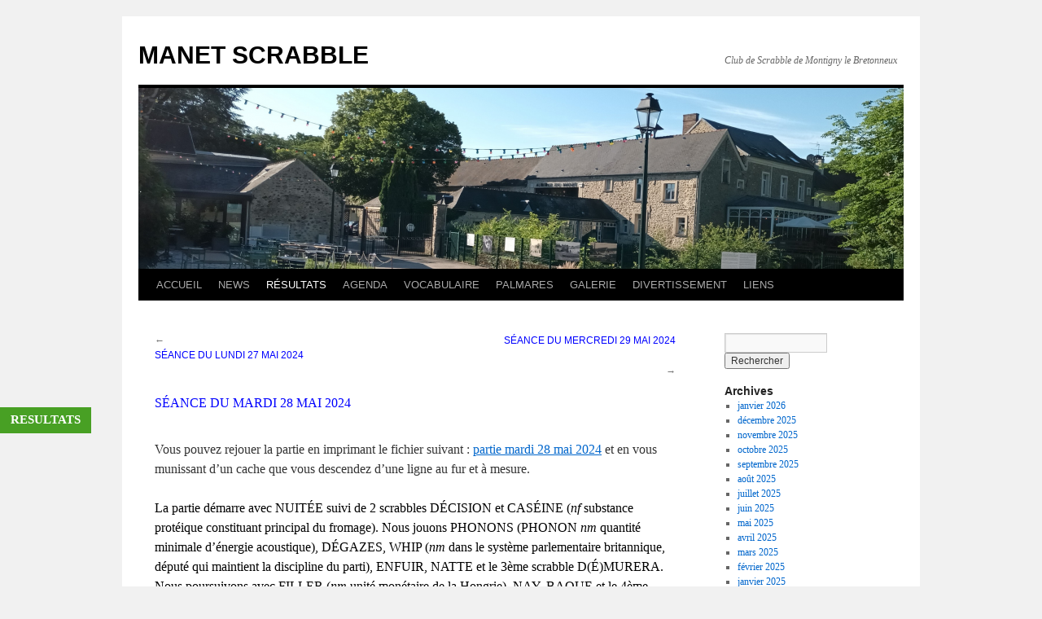

--- FILE ---
content_type: text/html; charset=UTF-8
request_url: http://manet-scrabble.org/?p=14268
body_size: 11094
content:
<!DOCTYPE html>
<html dir="ltr" lang="fr-FR" prefix="og: https://ogp.me/ns#">
<head>
<meta charset="UTF-8" />
<title>
SÉANCE DU MARDI 28 MAI 2024 | MANET SCRABBLEMANET SCRABBLE	</title>
<link rel="profile" href="https://gmpg.org/xfn/11" />
<link rel="stylesheet" type="text/css" media="all" href="http://manet-scrabble.org/wp-content/themes/twentyten/style.css?ver=20241112" />
<link rel="pingback" href="http://manet-scrabble.org/xmlrpc.php">

		<!-- All in One SEO 4.6.0 - aioseo.com -->
		<meta name="robots" content="max-image-preview:large" />
		<link rel="canonical" href="http://manet-scrabble.org/?p=14268" />
		<meta name="generator" content="All in One SEO (AIOSEO) 4.6.0" />
		<meta property="og:locale" content="fr_FR" />
		<meta property="og:site_name" content="MANET SCRABBLE | Club de Scrabble de Montigny le Bretonneux" />
		<meta property="og:type" content="article" />
		<meta property="og:title" content="SÉANCE DU MARDI 28 MAI 2024 | MANET SCRABBLE" />
		<meta property="og:url" content="http://manet-scrabble.org/?p=14268" />
		<meta property="article:published_time" content="2024-05-29T06:39:11+00:00" />
		<meta property="article:modified_time" content="2024-05-29T06:39:11+00:00" />
		<meta name="twitter:card" content="summary" />
		<meta name="twitter:title" content="SÉANCE DU MARDI 28 MAI 2024 | MANET SCRABBLE" />
		<script type="application/ld+json" class="aioseo-schema">
			{"@context":"https:\/\/schema.org","@graph":[{"@type":"Article","@id":"http:\/\/manet-scrabble.org\/?p=14268#article","name":"S\u00c9ANCE DU MARDI 28 MAI 2024 | MANET SCRABBLE","headline":"S\u00c9ANCE DU MARDI 28 MAI 2024","author":{"@id":"http:\/\/manet-scrabble.org\/?author=2#author"},"publisher":{"@id":"http:\/\/manet-scrabble.org\/#organization"},"image":{"@type":"ImageObject","url":"http:\/\/manet-scrabble.org\/wp-content\/uploads\/2024\/05\/ma-28-mai.png","@id":"http:\/\/manet-scrabble.org\/?p=14268\/#articleImage","width":1024,"height":1024},"datePublished":"2024-05-29T08:39:11+02:00","dateModified":"2024-05-29T08:39:11+02:00","inLanguage":"fr-FR","mainEntityOfPage":{"@id":"http:\/\/manet-scrabble.org\/?p=14268#webpage"},"isPartOf":{"@id":"http:\/\/manet-scrabble.org\/?p=14268#webpage"},"articleSection":"Resultats"},{"@type":"BreadcrumbList","@id":"http:\/\/manet-scrabble.org\/?p=14268#breadcrumblist","itemListElement":[{"@type":"ListItem","@id":"http:\/\/manet-scrabble.org\/#listItem","position":1,"name":"Domicile","item":"http:\/\/manet-scrabble.org\/","nextItem":"http:\/\/manet-scrabble.org\/?p=14268#listItem"},{"@type":"ListItem","@id":"http:\/\/manet-scrabble.org\/?p=14268#listItem","position":2,"name":"S\u00c9ANCE DU MARDI 28 MAI 2024","previousItem":"http:\/\/manet-scrabble.org\/#listItem"}]},{"@type":"Organization","@id":"http:\/\/manet-scrabble.org\/#organization","name":"MANET SCRABBLE","url":"http:\/\/manet-scrabble.org\/"},{"@type":"Person","@id":"http:\/\/manet-scrabble.org\/?author=2#author","url":"http:\/\/manet-scrabble.org\/?author=2","name":"manet","image":{"@type":"ImageObject","@id":"http:\/\/manet-scrabble.org\/?p=14268#authorImage","url":"https:\/\/secure.gravatar.com\/avatar\/a09bdf5a7d7ac6a48338891a407bd94e7b2b846ccd9cb473bf257bb2ceb71dd9?s=96&d=mm&r=g","width":96,"height":96,"caption":"manet"}},{"@type":"WebPage","@id":"http:\/\/manet-scrabble.org\/?p=14268#webpage","url":"http:\/\/manet-scrabble.org\/?p=14268","name":"S\u00c9ANCE DU MARDI 28 MAI 2024 | MANET SCRABBLE","inLanguage":"fr-FR","isPartOf":{"@id":"http:\/\/manet-scrabble.org\/#website"},"breadcrumb":{"@id":"http:\/\/manet-scrabble.org\/?p=14268#breadcrumblist"},"author":{"@id":"http:\/\/manet-scrabble.org\/?author=2#author"},"creator":{"@id":"http:\/\/manet-scrabble.org\/?author=2#author"},"datePublished":"2024-05-29T08:39:11+02:00","dateModified":"2024-05-29T08:39:11+02:00"},{"@type":"WebSite","@id":"http:\/\/manet-scrabble.org\/#website","url":"http:\/\/manet-scrabble.org\/","name":"Manet Scrabble","description":"Club de Scrabble de Montigny le Bretonneux","inLanguage":"fr-FR","publisher":{"@id":"http:\/\/manet-scrabble.org\/#organization"}}]}
		</script>
		<!-- All in One SEO -->

<link rel="alternate" type="application/rss+xml" title="MANET SCRABBLE &raquo; Flux" href="http://manet-scrabble.org/?feed=rss2" />
<link rel="alternate" type="application/rss+xml" title="MANET SCRABBLE &raquo; Flux des commentaires" href="http://manet-scrabble.org/?feed=comments-rss2" />
<link rel="alternate" title="oEmbed (JSON)" type="application/json+oembed" href="http://manet-scrabble.org/index.php?rest_route=%2Foembed%2F1.0%2Fembed&#038;url=http%3A%2F%2Fmanet-scrabble.org%2F%3Fp%3D14268" />
<link rel="alternate" title="oEmbed (XML)" type="text/xml+oembed" href="http://manet-scrabble.org/index.php?rest_route=%2Foembed%2F1.0%2Fembed&#038;url=http%3A%2F%2Fmanet-scrabble.org%2F%3Fp%3D14268&#038;format=xml" />
<style id='wp-img-auto-sizes-contain-inline-css' type='text/css'>
img:is([sizes=auto i],[sizes^="auto," i]){contain-intrinsic-size:3000px 1500px}
/*# sourceURL=wp-img-auto-sizes-contain-inline-css */
</style>
<style id='wp-emoji-styles-inline-css' type='text/css'>

	img.wp-smiley, img.emoji {
		display: inline !important;
		border: none !important;
		box-shadow: none !important;
		height: 1em !important;
		width: 1em !important;
		margin: 0 0.07em !important;
		vertical-align: -0.1em !important;
		background: none !important;
		padding: 0 !important;
	}
/*# sourceURL=wp-emoji-styles-inline-css */
</style>
<style id='wp-block-library-inline-css' type='text/css'>
:root{--wp-block-synced-color:#7a00df;--wp-block-synced-color--rgb:122,0,223;--wp-bound-block-color:var(--wp-block-synced-color);--wp-editor-canvas-background:#ddd;--wp-admin-theme-color:#007cba;--wp-admin-theme-color--rgb:0,124,186;--wp-admin-theme-color-darker-10:#006ba1;--wp-admin-theme-color-darker-10--rgb:0,107,160.5;--wp-admin-theme-color-darker-20:#005a87;--wp-admin-theme-color-darker-20--rgb:0,90,135;--wp-admin-border-width-focus:2px}@media (min-resolution:192dpi){:root{--wp-admin-border-width-focus:1.5px}}.wp-element-button{cursor:pointer}:root .has-very-light-gray-background-color{background-color:#eee}:root .has-very-dark-gray-background-color{background-color:#313131}:root .has-very-light-gray-color{color:#eee}:root .has-very-dark-gray-color{color:#313131}:root .has-vivid-green-cyan-to-vivid-cyan-blue-gradient-background{background:linear-gradient(135deg,#00d084,#0693e3)}:root .has-purple-crush-gradient-background{background:linear-gradient(135deg,#34e2e4,#4721fb 50%,#ab1dfe)}:root .has-hazy-dawn-gradient-background{background:linear-gradient(135deg,#faaca8,#dad0ec)}:root .has-subdued-olive-gradient-background{background:linear-gradient(135deg,#fafae1,#67a671)}:root .has-atomic-cream-gradient-background{background:linear-gradient(135deg,#fdd79a,#004a59)}:root .has-nightshade-gradient-background{background:linear-gradient(135deg,#330968,#31cdcf)}:root .has-midnight-gradient-background{background:linear-gradient(135deg,#020381,#2874fc)}:root{--wp--preset--font-size--normal:16px;--wp--preset--font-size--huge:42px}.has-regular-font-size{font-size:1em}.has-larger-font-size{font-size:2.625em}.has-normal-font-size{font-size:var(--wp--preset--font-size--normal)}.has-huge-font-size{font-size:var(--wp--preset--font-size--huge)}.has-text-align-center{text-align:center}.has-text-align-left{text-align:left}.has-text-align-right{text-align:right}.has-fit-text{white-space:nowrap!important}#end-resizable-editor-section{display:none}.aligncenter{clear:both}.items-justified-left{justify-content:flex-start}.items-justified-center{justify-content:center}.items-justified-right{justify-content:flex-end}.items-justified-space-between{justify-content:space-between}.screen-reader-text{border:0;clip-path:inset(50%);height:1px;margin:-1px;overflow:hidden;padding:0;position:absolute;width:1px;word-wrap:normal!important}.screen-reader-text:focus{background-color:#ddd;clip-path:none;color:#444;display:block;font-size:1em;height:auto;left:5px;line-height:normal;padding:15px 23px 14px;text-decoration:none;top:5px;width:auto;z-index:100000}html :where(.has-border-color){border-style:solid}html :where([style*=border-top-color]){border-top-style:solid}html :where([style*=border-right-color]){border-right-style:solid}html :where([style*=border-bottom-color]){border-bottom-style:solid}html :where([style*=border-left-color]){border-left-style:solid}html :where([style*=border-width]){border-style:solid}html :where([style*=border-top-width]){border-top-style:solid}html :where([style*=border-right-width]){border-right-style:solid}html :where([style*=border-bottom-width]){border-bottom-style:solid}html :where([style*=border-left-width]){border-left-style:solid}html :where(img[class*=wp-image-]){height:auto;max-width:100%}:where(figure){margin:0 0 1em}html :where(.is-position-sticky){--wp-admin--admin-bar--position-offset:var(--wp-admin--admin-bar--height,0px)}@media screen and (max-width:600px){html :where(.is-position-sticky){--wp-admin--admin-bar--position-offset:0px}}

/*# sourceURL=wp-block-library-inline-css */
</style><style id='global-styles-inline-css' type='text/css'>
:root{--wp--preset--aspect-ratio--square: 1;--wp--preset--aspect-ratio--4-3: 4/3;--wp--preset--aspect-ratio--3-4: 3/4;--wp--preset--aspect-ratio--3-2: 3/2;--wp--preset--aspect-ratio--2-3: 2/3;--wp--preset--aspect-ratio--16-9: 16/9;--wp--preset--aspect-ratio--9-16: 9/16;--wp--preset--color--black: #000;--wp--preset--color--cyan-bluish-gray: #abb8c3;--wp--preset--color--white: #fff;--wp--preset--color--pale-pink: #f78da7;--wp--preset--color--vivid-red: #cf2e2e;--wp--preset--color--luminous-vivid-orange: #ff6900;--wp--preset--color--luminous-vivid-amber: #fcb900;--wp--preset--color--light-green-cyan: #7bdcb5;--wp--preset--color--vivid-green-cyan: #00d084;--wp--preset--color--pale-cyan-blue: #8ed1fc;--wp--preset--color--vivid-cyan-blue: #0693e3;--wp--preset--color--vivid-purple: #9b51e0;--wp--preset--color--blue: #0066cc;--wp--preset--color--medium-gray: #666;--wp--preset--color--light-gray: #f1f1f1;--wp--preset--gradient--vivid-cyan-blue-to-vivid-purple: linear-gradient(135deg,rgb(6,147,227) 0%,rgb(155,81,224) 100%);--wp--preset--gradient--light-green-cyan-to-vivid-green-cyan: linear-gradient(135deg,rgb(122,220,180) 0%,rgb(0,208,130) 100%);--wp--preset--gradient--luminous-vivid-amber-to-luminous-vivid-orange: linear-gradient(135deg,rgb(252,185,0) 0%,rgb(255,105,0) 100%);--wp--preset--gradient--luminous-vivid-orange-to-vivid-red: linear-gradient(135deg,rgb(255,105,0) 0%,rgb(207,46,46) 100%);--wp--preset--gradient--very-light-gray-to-cyan-bluish-gray: linear-gradient(135deg,rgb(238,238,238) 0%,rgb(169,184,195) 100%);--wp--preset--gradient--cool-to-warm-spectrum: linear-gradient(135deg,rgb(74,234,220) 0%,rgb(151,120,209) 20%,rgb(207,42,186) 40%,rgb(238,44,130) 60%,rgb(251,105,98) 80%,rgb(254,248,76) 100%);--wp--preset--gradient--blush-light-purple: linear-gradient(135deg,rgb(255,206,236) 0%,rgb(152,150,240) 100%);--wp--preset--gradient--blush-bordeaux: linear-gradient(135deg,rgb(254,205,165) 0%,rgb(254,45,45) 50%,rgb(107,0,62) 100%);--wp--preset--gradient--luminous-dusk: linear-gradient(135deg,rgb(255,203,112) 0%,rgb(199,81,192) 50%,rgb(65,88,208) 100%);--wp--preset--gradient--pale-ocean: linear-gradient(135deg,rgb(255,245,203) 0%,rgb(182,227,212) 50%,rgb(51,167,181) 100%);--wp--preset--gradient--electric-grass: linear-gradient(135deg,rgb(202,248,128) 0%,rgb(113,206,126) 100%);--wp--preset--gradient--midnight: linear-gradient(135deg,rgb(2,3,129) 0%,rgb(40,116,252) 100%);--wp--preset--font-size--small: 13px;--wp--preset--font-size--medium: 20px;--wp--preset--font-size--large: 36px;--wp--preset--font-size--x-large: 42px;--wp--preset--spacing--20: 0.44rem;--wp--preset--spacing--30: 0.67rem;--wp--preset--spacing--40: 1rem;--wp--preset--spacing--50: 1.5rem;--wp--preset--spacing--60: 2.25rem;--wp--preset--spacing--70: 3.38rem;--wp--preset--spacing--80: 5.06rem;--wp--preset--shadow--natural: 6px 6px 9px rgba(0, 0, 0, 0.2);--wp--preset--shadow--deep: 12px 12px 50px rgba(0, 0, 0, 0.4);--wp--preset--shadow--sharp: 6px 6px 0px rgba(0, 0, 0, 0.2);--wp--preset--shadow--outlined: 6px 6px 0px -3px rgb(255, 255, 255), 6px 6px rgb(0, 0, 0);--wp--preset--shadow--crisp: 6px 6px 0px rgb(0, 0, 0);}:where(.is-layout-flex){gap: 0.5em;}:where(.is-layout-grid){gap: 0.5em;}body .is-layout-flex{display: flex;}.is-layout-flex{flex-wrap: wrap;align-items: center;}.is-layout-flex > :is(*, div){margin: 0;}body .is-layout-grid{display: grid;}.is-layout-grid > :is(*, div){margin: 0;}:where(.wp-block-columns.is-layout-flex){gap: 2em;}:where(.wp-block-columns.is-layout-grid){gap: 2em;}:where(.wp-block-post-template.is-layout-flex){gap: 1.25em;}:where(.wp-block-post-template.is-layout-grid){gap: 1.25em;}.has-black-color{color: var(--wp--preset--color--black) !important;}.has-cyan-bluish-gray-color{color: var(--wp--preset--color--cyan-bluish-gray) !important;}.has-white-color{color: var(--wp--preset--color--white) !important;}.has-pale-pink-color{color: var(--wp--preset--color--pale-pink) !important;}.has-vivid-red-color{color: var(--wp--preset--color--vivid-red) !important;}.has-luminous-vivid-orange-color{color: var(--wp--preset--color--luminous-vivid-orange) !important;}.has-luminous-vivid-amber-color{color: var(--wp--preset--color--luminous-vivid-amber) !important;}.has-light-green-cyan-color{color: var(--wp--preset--color--light-green-cyan) !important;}.has-vivid-green-cyan-color{color: var(--wp--preset--color--vivid-green-cyan) !important;}.has-pale-cyan-blue-color{color: var(--wp--preset--color--pale-cyan-blue) !important;}.has-vivid-cyan-blue-color{color: var(--wp--preset--color--vivid-cyan-blue) !important;}.has-vivid-purple-color{color: var(--wp--preset--color--vivid-purple) !important;}.has-black-background-color{background-color: var(--wp--preset--color--black) !important;}.has-cyan-bluish-gray-background-color{background-color: var(--wp--preset--color--cyan-bluish-gray) !important;}.has-white-background-color{background-color: var(--wp--preset--color--white) !important;}.has-pale-pink-background-color{background-color: var(--wp--preset--color--pale-pink) !important;}.has-vivid-red-background-color{background-color: var(--wp--preset--color--vivid-red) !important;}.has-luminous-vivid-orange-background-color{background-color: var(--wp--preset--color--luminous-vivid-orange) !important;}.has-luminous-vivid-amber-background-color{background-color: var(--wp--preset--color--luminous-vivid-amber) !important;}.has-light-green-cyan-background-color{background-color: var(--wp--preset--color--light-green-cyan) !important;}.has-vivid-green-cyan-background-color{background-color: var(--wp--preset--color--vivid-green-cyan) !important;}.has-pale-cyan-blue-background-color{background-color: var(--wp--preset--color--pale-cyan-blue) !important;}.has-vivid-cyan-blue-background-color{background-color: var(--wp--preset--color--vivid-cyan-blue) !important;}.has-vivid-purple-background-color{background-color: var(--wp--preset--color--vivid-purple) !important;}.has-black-border-color{border-color: var(--wp--preset--color--black) !important;}.has-cyan-bluish-gray-border-color{border-color: var(--wp--preset--color--cyan-bluish-gray) !important;}.has-white-border-color{border-color: var(--wp--preset--color--white) !important;}.has-pale-pink-border-color{border-color: var(--wp--preset--color--pale-pink) !important;}.has-vivid-red-border-color{border-color: var(--wp--preset--color--vivid-red) !important;}.has-luminous-vivid-orange-border-color{border-color: var(--wp--preset--color--luminous-vivid-orange) !important;}.has-luminous-vivid-amber-border-color{border-color: var(--wp--preset--color--luminous-vivid-amber) !important;}.has-light-green-cyan-border-color{border-color: var(--wp--preset--color--light-green-cyan) !important;}.has-vivid-green-cyan-border-color{border-color: var(--wp--preset--color--vivid-green-cyan) !important;}.has-pale-cyan-blue-border-color{border-color: var(--wp--preset--color--pale-cyan-blue) !important;}.has-vivid-cyan-blue-border-color{border-color: var(--wp--preset--color--vivid-cyan-blue) !important;}.has-vivid-purple-border-color{border-color: var(--wp--preset--color--vivid-purple) !important;}.has-vivid-cyan-blue-to-vivid-purple-gradient-background{background: var(--wp--preset--gradient--vivid-cyan-blue-to-vivid-purple) !important;}.has-light-green-cyan-to-vivid-green-cyan-gradient-background{background: var(--wp--preset--gradient--light-green-cyan-to-vivid-green-cyan) !important;}.has-luminous-vivid-amber-to-luminous-vivid-orange-gradient-background{background: var(--wp--preset--gradient--luminous-vivid-amber-to-luminous-vivid-orange) !important;}.has-luminous-vivid-orange-to-vivid-red-gradient-background{background: var(--wp--preset--gradient--luminous-vivid-orange-to-vivid-red) !important;}.has-very-light-gray-to-cyan-bluish-gray-gradient-background{background: var(--wp--preset--gradient--very-light-gray-to-cyan-bluish-gray) !important;}.has-cool-to-warm-spectrum-gradient-background{background: var(--wp--preset--gradient--cool-to-warm-spectrum) !important;}.has-blush-light-purple-gradient-background{background: var(--wp--preset--gradient--blush-light-purple) !important;}.has-blush-bordeaux-gradient-background{background: var(--wp--preset--gradient--blush-bordeaux) !important;}.has-luminous-dusk-gradient-background{background: var(--wp--preset--gradient--luminous-dusk) !important;}.has-pale-ocean-gradient-background{background: var(--wp--preset--gradient--pale-ocean) !important;}.has-electric-grass-gradient-background{background: var(--wp--preset--gradient--electric-grass) !important;}.has-midnight-gradient-background{background: var(--wp--preset--gradient--midnight) !important;}.has-small-font-size{font-size: var(--wp--preset--font-size--small) !important;}.has-medium-font-size{font-size: var(--wp--preset--font-size--medium) !important;}.has-large-font-size{font-size: var(--wp--preset--font-size--large) !important;}.has-x-large-font-size{font-size: var(--wp--preset--font-size--x-large) !important;}
/*# sourceURL=global-styles-inline-css */
</style>

<style id='classic-theme-styles-inline-css' type='text/css'>
/*! This file is auto-generated */
.wp-block-button__link{color:#fff;background-color:#32373c;border-radius:9999px;box-shadow:none;text-decoration:none;padding:calc(.667em + 2px) calc(1.333em + 2px);font-size:1.125em}.wp-block-file__button{background:#32373c;color:#fff;text-decoration:none}
/*# sourceURL=/wp-includes/css/classic-themes.min.css */
</style>
<link rel='stylesheet' id='editorskit-frontend-css' href='http://manet-scrabble.org/wp-content/plugins/block-options/build/style.build.css?ver=new' type='text/css' media='all' />
<link rel='stylesheet' id='twentyten-block-style-css' href='http://manet-scrabble.org/wp-content/themes/twentyten/blocks.css?ver=20240703' type='text/css' media='all' />
<script type="text/javascript" id="wp-statistics-tracker-js-extra">
/* <![CDATA[ */
var WP_Statistics_Tracker_Object = {"hitRequestUrl":"http://manet-scrabble.org/index.php?rest_route=%2Fwp-statistics%2Fv2%2Fhit&wp_statistics_hit_rest=yes&track_all=1&current_page_type=post&current_page_id=14268&search_query&page_uri=Lz9wPTE0MjY4","keepOnlineRequestUrl":"http://manet-scrabble.org/index.php?rest_route=%2Fwp-statistics%2Fv2%2Fonline&wp_statistics_hit_rest=yes&track_all=1&current_page_type=post&current_page_id=14268&search_query&page_uri=Lz9wPTE0MjY4","option":{"dntEnabled":false,"cacheCompatibility":false}};
//# sourceURL=wp-statistics-tracker-js-extra
/* ]]> */
</script>
<script type="text/javascript" src="http://manet-scrabble.org/wp-content/plugins/wp-statistics/assets/js/tracker.js?ver=6.9" id="wp-statistics-tracker-js"></script>
<link rel="https://api.w.org/" href="http://manet-scrabble.org/index.php?rest_route=/" /><link rel="alternate" title="JSON" type="application/json" href="http://manet-scrabble.org/index.php?rest_route=/wp/v2/posts/14268" /><link rel="EditURI" type="application/rsd+xml" title="RSD" href="http://manet-scrabble.org/xmlrpc.php?rsd" />
<meta name="generator" content="WordPress 6.9" />
<link rel='shortlink' href='http://manet-scrabble.org/?p=14268' />
<!-- Analytics by WP Statistics v14.5.2 - https://wp-statistics.com/ -->

<style type='text/css'>
/* START Styles Simple Side Tab v2.1.12 */
#rum_sst_tab {
    font-family:Georgia, serif;
    top:500px;
    background-color:#48a024;
    color:#FFFFFF;
    border-style:solid;
    border-width:0px;
}

#rum_sst_tab:hover {
    background-color: #70bde8;
}
.rum_sst_contents {
    position:fixed;
    margin:0;
    padding:6px 13px 8px 13px;
    text-decoration:none;
    text-align:center;
    font-size:15px;
    font-weight:bold;
    border-style:solid;
    display:block;
    z-index:100000;
}
.rum_sst_left {
    left:-2px;
    cursor: pointer;
    -webkit-transform-origin:0 0;
    -moz-transform-origin:0 0;
    -o-transform-origin:0 0;
    -ms-transform-origin:0 0;
    -webkit-transform:rotate(270deg);
    -moz-transform:rotate(270deg);
    -ms-transform:rotate(270deg);
    -o-transform:rotate(270deg);
    transform:rotate(270deg);
    -moz-border-radius-bottomright:10px;
    border-bottom-right-radius:10px;
    -moz-border-radius-bottomleft:10px;
    border-bottom-left-radius:10px;
}
.rum_sst_right {
    right:-1px;
    cursor: pointer;
    -webkit-transform-origin:100% 100%;
    -moz-transform-origin:100% 100%;
    -o-transform-origin:100% 100%;
    -ms-transform-origin:100% 100%;
    -webkit-transform:rotate(-90deg);
    -moz-transform:rotate(-90deg);
    -ms-transform:rotate(-90deg);
    -o-transform:rotate(-90deg);
    transform:rotate(-90deg);
    -moz-border-radius-topright:10px;
    border-top-right-radius:10px;
    -moz-border-radius-topleft:10px;
    border-top-left-radius:10px;
}
.rum_sst_right.less-ie-9 {
    right:-120px;
    filter: progid:DXImageTransform.Microsoft.BasicImage(rotation=1);
}
.rum_sst_left.less-ie-9 {
    filter: progid:DXImageTransform.Microsoft.BasicImage(rotation=3);
}
/* END Styles Simple Side Tab */
</style>
<link rel="icon" href="http://manet-scrabble.org/wp-content/uploads/2018/09/cropped-grille1-529-x-529-32x32.jpg" sizes="32x32" />
<link rel="icon" href="http://manet-scrabble.org/wp-content/uploads/2018/09/cropped-grille1-529-x-529-192x192.jpg" sizes="192x192" />
<link rel="apple-touch-icon" href="http://manet-scrabble.org/wp-content/uploads/2018/09/cropped-grille1-529-x-529-180x180.jpg" />
<meta name="msapplication-TileImage" content="http://manet-scrabble.org/wp-content/uploads/2018/09/cropped-grille1-529-x-529-270x270.jpg" />
		<style type="text/css" id="wp-custom-css">
			.entry-meta { display: none; }
.entry-utility { display: none; }		</style>
		<link rel='stylesheet' id='so-css-twentyten-css' href='http://manet-scrabble.org/wp-content/uploads/so-css/so-css-twentyten.css?ver=1729669657' type='text/css' media='all' />
</head>

<body class="wp-singular post-template-default single single-post postid-14268 single-format-standard wp-custom-logo wp-theme-twentyten">
<div id="wrapper" class="hfeed">
	<div id="header">
		<div id="masthead">
			<div id="branding" role="banner">
								<div id="site-title">
					<span>
						<a href="http://manet-scrabble.org/" rel="home">MANET SCRABBLE</a>
					</span>
				</div>
				<div id="site-description">Club de Scrabble de Montigny le Bretonneux</div>

				<img src="http://manet-scrabble.org/wp-content/uploads/2024/10/cropped-ferme-Manet-13.png" width="940" height="222" alt="MANET SCRABBLE" srcset="http://manet-scrabble.org/wp-content/uploads/2024/10/cropped-ferme-Manet-13.png 940w, http://manet-scrabble.org/wp-content/uploads/2024/10/cropped-ferme-Manet-13-300x71.png 300w, http://manet-scrabble.org/wp-content/uploads/2024/10/cropped-ferme-Manet-13-768x181.png 768w" sizes="(max-width: 940px) 100vw, 940px" decoding="async" fetchpriority="high" />			</div><!-- #branding -->

			<div id="access" role="navigation">
								<div class="skip-link screen-reader-text"><a href="#content">Aller au contenu</a></div>
				<div class="menu-header"><ul id="menu-menu-principal" class="menu"><li id="menu-item-12378" class="menu-item menu-item-type-post_type menu-item-object-page menu-item-12378"><a href="http://manet-scrabble.org/?page_id=615">ACCUEIL</a></li>
<li id="menu-item-12384" class="menu-item menu-item-type-taxonomy menu-item-object-category menu-item-12384"><a href="http://manet-scrabble.org/?cat=1">NEWS</a></li>
<li id="menu-item-12383" class="menu-item menu-item-type-taxonomy menu-item-object-category current-post-ancestor current-menu-parent current-post-parent menu-item-12383"><a href="http://manet-scrabble.org/?cat=3">RÉSULTATS</a></li>
<li id="menu-item-12388" class="menu-item menu-item-type-post_type menu-item-object-page menu-item-12388"><a href="http://manet-scrabble.org/?page_id=4">AGENDA</a></li>
<li id="menu-item-12380" class="menu-item menu-item-type-post_type menu-item-object-page menu-item-12380"><a href="http://manet-scrabble.org/?page_id=8">VOCABULAIRE</a></li>
<li id="menu-item-12379" class="menu-item menu-item-type-post_type menu-item-object-page menu-item-12379"><a href="http://manet-scrabble.org/?page_id=618">PALMARES</a></li>
<li id="menu-item-12381" class="menu-item menu-item-type-post_type menu-item-object-page menu-item-12381"><a href="http://manet-scrabble.org/?page_id=10">GALERIE</a></li>
<li id="menu-item-12382" class="menu-item menu-item-type-post_type menu-item-object-page menu-item-12382"><a href="http://manet-scrabble.org/?page_id=175">DIVERTISSEMENT</a></li>
<li id="menu-item-12424" class="menu-item menu-item-type-post_type menu-item-object-page menu-item-12424"><a href="http://manet-scrabble.org/?page_id=12422"><span color: #008080;">LIENS</a></li>
</ul></div>			</div><!-- #access -->
		</div><!-- #masthead -->
	</div><!-- #header -->

	<div id="main">

		<div id="container">
			<div id="content" role="main">

			

				<div id="nav-above" class="navigation">
					<div class="nav-previous"><a href="http://manet-scrabble.org/?p=14247" rel="prev"><span class="meta-nav">&larr;</span> <h4><span style="color: #0000ff;"> SÉANCE DU LUNDI 27 MAI 2024 <code></code></span></h4></a></div>
					<div class="nav-next"><a href="http://manet-scrabble.org/?p=14278" rel="next"><h4><span style="color: #0000ff;"> SÉANCE DU MERCREDI 29 MAI 2024 <code></code></span></h4> <span class="meta-nav">&rarr;</span></a></div>
				</div><!-- #nav-above -->

				<div id="post-14268" class="post-14268 post type-post status-publish format-standard hentry category-resultats">
					<h1 class="entry-title"><h4><span style="color: #0000ff;"> SÉANCE DU MARDI 28 MAI 2024<code></code></span></h4></h1>

					<div class="entry-meta">
						<span class="meta-prep meta-prep-author">Publié le</span> <a href="http://manet-scrabble.org/?p=14268" title="8 h 39 min" rel="bookmark"><span class="entry-date">29 mai 2024</span></a> <span class="meta-sep">par</span> <span class="author vcard"><a class="url fn n" href="http://manet-scrabble.org/?author=2" title="Afficher tous les articles par manet">manet</a></span>					</div><!-- .entry-meta -->

					<div class="entry-content">
						<p><span style="font-family: Times New Roman; font-size: medium;">Vous pouvez rejouer la partie en imprimant le fichier suivant : <a href="http://manet-scrabble.org/wp-content/uploads/2024/05/partie-mardi-28-mai-2024.pdf">partie mardi 28 mai 2024</a> et en vous munissant d&#8217;un cache que vous descendez d&#8217;une ligne au fur et à mesure. </span></p>
<p><span style="color: #000000; font-family: Times New Roman; font-size: medium;"> La partie démarre avec NUITÉE suivi de 2 scrabbles DÉCISION et CASÉINE (<em>nf</em> substance protéique constituant principal du fromage). Nous jouons PHONONS (PHONON <em>nm</em> quantité minimale d’énergie acoustique), DÉGAZES, WHIP (<em>nm</em> dans le système parlementaire britannique, député qui maintient la discipline du parti), ENFUIR, NATTE et le 3ème scrabble D(É)MURERA. Nous poursuivons avec FILLER (<em>nm</em> unité monétaire de la Hongrie), NAY, BAQUE et le 4ème scrabble MARKETÉ (MARKETER <em>vt</em> je markète ou je markette). Nous continuons avec KOT, GEL, VALUT et le dernier scrabble ÉVIDURES (<em>nf</em> creux d’un objet évidé). Nous terminons avec MOJ(O) (<em>nm</em> amulette vaudoue), SEXA et HI.<br />
</span><br />
<span style="color: #000000; font-family: Times New Roman; font-size: medium;"> La partie en 958 points est remportée par Élisabeth devant Claire et Daniel.<br />
Le classement complet : <a href="http://manet-scrabble.org/wp-content/uploads/2024/05/Classement-mardi-2023-2024-v35.pdf">Classement mardi 2023-2024 v35</a><br />
<span style="font-family: Times New Roman;"><span style="font-size: medium;"><span style="color: #000000;">La blitzette est remportée par Claire devant Daniel et Jean-Luc.</span></span></span></span></p>
<p><a href="http://manet-scrabble.org/wp-content/uploads/2024/05/ma-28-mai.png"><img decoding="async" class="alignnone  wp-image-14271" src="http://manet-scrabble.org/wp-content/uploads/2024/05/ma-28-mai-300x300.png" alt="" width="229" height="229" srcset="http://manet-scrabble.org/wp-content/uploads/2024/05/ma-28-mai-300x300.png 300w, http://manet-scrabble.org/wp-content/uploads/2024/05/ma-28-mai-150x150.png 150w, http://manet-scrabble.org/wp-content/uploads/2024/05/ma-28-mai-768x768.png 768w, http://manet-scrabble.org/wp-content/uploads/2024/05/ma-28-mai.png 1024w" sizes="(max-width: 229px) 100vw, 229px" /></a></p>
											</div><!-- .entry-content -->

		
						<div class="entry-utility">
							Ce contenu a été publié dans <a href="http://manet-scrabble.org/?cat=3" rel="category">Resultats</a>. Vous pouvez le mettre en favoris avec <a href="http://manet-scrabble.org/?p=14268" title="Permalien pour  SÉANCE DU MARDI 28 MAI 2024" rel="bookmark">ce permalien</a>.													</div><!-- .entry-utility -->
					</div><!-- #post-14268 -->

					<div id="nav-below" class="navigation">
						<div class="nav-previous"><a href="http://manet-scrabble.org/?p=14247" rel="prev"><span class="meta-nav">&larr;</span> <h4><span style="color: #0000ff;"> SÉANCE DU LUNDI 27 MAI 2024 <code></code></span></h4></a></div>
						<div class="nav-next"><a href="http://manet-scrabble.org/?p=14278" rel="next"><h4><span style="color: #0000ff;"> SÉANCE DU MERCREDI 29 MAI 2024 <code></code></span></h4> <span class="meta-nav">&rarr;</span></a></div>
					</div><!-- #nav-below -->

					
			<div id="comments">




</div><!-- #comments -->

	
			</div><!-- #content -->
		</div><!-- #container -->


		<div id="primary" class="widget-area" role="complementary">
			<ul class="xoxo">


			<li id="search" class="widget-container widget_search">
				<form role="search" method="get" id="searchform" class="searchform" action="http://manet-scrabble.org/">
				<div>
					<label class="screen-reader-text" for="s">Rechercher :</label>
					<input type="text" value="" name="s" id="s" />
					<input type="submit" id="searchsubmit" value="Rechercher" />
				</div>
			</form>			</li>

			<li id="archives" class="widget-container">
				<h3 class="widget-title">Archives</h3>
				<ul>
						<li><a href='http://manet-scrabble.org/?m=202601'>janvier 2026</a></li>
	<li><a href='http://manet-scrabble.org/?m=202512'>décembre 2025</a></li>
	<li><a href='http://manet-scrabble.org/?m=202511'>novembre 2025</a></li>
	<li><a href='http://manet-scrabble.org/?m=202510'>octobre 2025</a></li>
	<li><a href='http://manet-scrabble.org/?m=202509'>septembre 2025</a></li>
	<li><a href='http://manet-scrabble.org/?m=202508'>août 2025</a></li>
	<li><a href='http://manet-scrabble.org/?m=202507'>juillet 2025</a></li>
	<li><a href='http://manet-scrabble.org/?m=202506'>juin 2025</a></li>
	<li><a href='http://manet-scrabble.org/?m=202505'>mai 2025</a></li>
	<li><a href='http://manet-scrabble.org/?m=202504'>avril 2025</a></li>
	<li><a href='http://manet-scrabble.org/?m=202503'>mars 2025</a></li>
	<li><a href='http://manet-scrabble.org/?m=202502'>février 2025</a></li>
	<li><a href='http://manet-scrabble.org/?m=202501'>janvier 2025</a></li>
	<li><a href='http://manet-scrabble.org/?m=202412'>décembre 2024</a></li>
	<li><a href='http://manet-scrabble.org/?m=202411'>novembre 2024</a></li>
	<li><a href='http://manet-scrabble.org/?m=202410'>octobre 2024</a></li>
	<li><a href='http://manet-scrabble.org/?m=202409'>septembre 2024</a></li>
	<li><a href='http://manet-scrabble.org/?m=202408'>août 2024</a></li>
	<li><a href='http://manet-scrabble.org/?m=202407'>juillet 2024</a></li>
	<li><a href='http://manet-scrabble.org/?m=202406'>juin 2024</a></li>
	<li><a href='http://manet-scrabble.org/?m=202405'>mai 2024</a></li>
	<li><a href='http://manet-scrabble.org/?m=202404'>avril 2024</a></li>
	<li><a href='http://manet-scrabble.org/?m=202403'>mars 2024</a></li>
	<li><a href='http://manet-scrabble.org/?m=202402'>février 2024</a></li>
	<li><a href='http://manet-scrabble.org/?m=202401'>janvier 2024</a></li>
	<li><a href='http://manet-scrabble.org/?m=202312'>décembre 2023</a></li>
	<li><a href='http://manet-scrabble.org/?m=202311'>novembre 2023</a></li>
	<li><a href='http://manet-scrabble.org/?m=202310'>octobre 2023</a></li>
	<li><a href='http://manet-scrabble.org/?m=202309'>septembre 2023</a></li>
	<li><a href='http://manet-scrabble.org/?m=202307'>juillet 2023</a></li>
	<li><a href='http://manet-scrabble.org/?m=202306'>juin 2023</a></li>
	<li><a href='http://manet-scrabble.org/?m=202305'>mai 2023</a></li>
	<li><a href='http://manet-scrabble.org/?m=202304'>avril 2023</a></li>
	<li><a href='http://manet-scrabble.org/?m=202303'>mars 2023</a></li>
	<li><a href='http://manet-scrabble.org/?m=202301'>janvier 2023</a></li>
	<li><a href='http://manet-scrabble.org/?m=202212'>décembre 2022</a></li>
	<li><a href='http://manet-scrabble.org/?m=202211'>novembre 2022</a></li>
	<li><a href='http://manet-scrabble.org/?m=202210'>octobre 2022</a></li>
	<li><a href='http://manet-scrabble.org/?m=202208'>août 2022</a></li>
	<li><a href='http://manet-scrabble.org/?m=202207'>juillet 2022</a></li>
	<li><a href='http://manet-scrabble.org/?m=202206'>juin 2022</a></li>
	<li><a href='http://manet-scrabble.org/?m=202205'>mai 2022</a></li>
	<li><a href='http://manet-scrabble.org/?m=202203'>mars 2022</a></li>
	<li><a href='http://manet-scrabble.org/?m=202201'>janvier 2022</a></li>
	<li><a href='http://manet-scrabble.org/?m=202112'>décembre 2021</a></li>
	<li><a href='http://manet-scrabble.org/?m=202111'>novembre 2021</a></li>
	<li><a href='http://manet-scrabble.org/?m=202110'>octobre 2021</a></li>
	<li><a href='http://manet-scrabble.org/?m=202108'>août 2021</a></li>
	<li><a href='http://manet-scrabble.org/?m=202107'>juillet 2021</a></li>
	<li><a href='http://manet-scrabble.org/?m=202105'>mai 2021</a></li>
	<li><a href='http://manet-scrabble.org/?m=202010'>octobre 2020</a></li>
	<li><a href='http://manet-scrabble.org/?m=202009'>septembre 2020</a></li>
	<li><a href='http://manet-scrabble.org/?m=202008'>août 2020</a></li>
	<li><a href='http://manet-scrabble.org/?m=202007'>juillet 2020</a></li>
	<li><a href='http://manet-scrabble.org/?m=202002'>février 2020</a></li>
	<li><a href='http://manet-scrabble.org/?m=202001'>janvier 2020</a></li>
	<li><a href='http://manet-scrabble.org/?m=201912'>décembre 2019</a></li>
	<li><a href='http://manet-scrabble.org/?m=201911'>novembre 2019</a></li>
	<li><a href='http://manet-scrabble.org/?m=201910'>octobre 2019</a></li>
	<li><a href='http://manet-scrabble.org/?m=201909'>septembre 2019</a></li>
	<li><a href='http://manet-scrabble.org/?m=201906'>juin 2019</a></li>
	<li><a href='http://manet-scrabble.org/?m=201905'>mai 2019</a></li>
	<li><a href='http://manet-scrabble.org/?m=201904'>avril 2019</a></li>
	<li><a href='http://manet-scrabble.org/?m=201903'>mars 2019</a></li>
	<li><a href='http://manet-scrabble.org/?m=201902'>février 2019</a></li>
	<li><a href='http://manet-scrabble.org/?m=201901'>janvier 2019</a></li>
	<li><a href='http://manet-scrabble.org/?m=201812'>décembre 2018</a></li>
	<li><a href='http://manet-scrabble.org/?m=201809'>septembre 2018</a></li>
	<li><a href='http://manet-scrabble.org/?m=201806'>juin 2018</a></li>
	<li><a href='http://manet-scrabble.org/?m=201805'>mai 2018</a></li>
	<li><a href='http://manet-scrabble.org/?m=201804'>avril 2018</a></li>
	<li><a href='http://manet-scrabble.org/?m=201803'>mars 2018</a></li>
	<li><a href='http://manet-scrabble.org/?m=201802'>février 2018</a></li>
	<li><a href='http://manet-scrabble.org/?m=201801'>janvier 2018</a></li>
	<li><a href='http://manet-scrabble.org/?m=201712'>décembre 2017</a></li>
	<li><a href='http://manet-scrabble.org/?m=201711'>novembre 2017</a></li>
	<li><a href='http://manet-scrabble.org/?m=201710'>octobre 2017</a></li>
	<li><a href='http://manet-scrabble.org/?m=201706'>juin 2017</a></li>
	<li><a href='http://manet-scrabble.org/?m=201703'>mars 2017</a></li>
	<li><a href='http://manet-scrabble.org/?m=201702'>février 2017</a></li>
	<li><a href='http://manet-scrabble.org/?m=201701'>janvier 2017</a></li>
	<li><a href='http://manet-scrabble.org/?m=201612'>décembre 2016</a></li>
	<li><a href='http://manet-scrabble.org/?m=201606'>juin 2016</a></li>
	<li><a href='http://manet-scrabble.org/?m=201605'>mai 2016</a></li>
	<li><a href='http://manet-scrabble.org/?m=201602'>février 2016</a></li>
	<li><a href='http://manet-scrabble.org/?m=201601'>janvier 2016</a></li>
	<li><a href='http://manet-scrabble.org/?m=201512'>décembre 2015</a></li>
	<li><a href='http://manet-scrabble.org/?m=201511'>novembre 2015</a></li>
	<li><a href='http://manet-scrabble.org/?m=201506'>juin 2015</a></li>
	<li><a href='http://manet-scrabble.org/?m=201504'>avril 2015</a></li>
	<li><a href='http://manet-scrabble.org/?m=201503'>mars 2015</a></li>
	<li><a href='http://manet-scrabble.org/?m=201502'>février 2015</a></li>
	<li><a href='http://manet-scrabble.org/?m=201501'>janvier 2015</a></li>
	<li><a href='http://manet-scrabble.org/?m=201412'>décembre 2014</a></li>
	<li><a href='http://manet-scrabble.org/?m=201408'>août 2014</a></li>
	<li><a href='http://manet-scrabble.org/?m=201406'>juin 2014</a></li>
	<li><a href='http://manet-scrabble.org/?m=201401'>janvier 2014</a></li>
	<li><a href='http://manet-scrabble.org/?m=201312'>décembre 2013</a></li>
	<li><a href='http://manet-scrabble.org/?m=201306'>juin 2013</a></li>
				</ul>
			</li>

			<li id="meta" class="widget-container">
				<h3 class="widget-title">Méta</h3>
				<ul>
										<li><a href="http://manet-scrabble.org/wp-login.php">Connexion</a></li>
									</ul>
			</li>

					</ul>
		</div><!-- #primary .widget-area -->

	</div><!-- #main -->

	<div id="footer" role="contentinfo">
		<div id="colophon">



			<div id="site-info">
				<a href="http://manet-scrabble.org/" rel="home">
					MANET SCRABBLE				</a>
							</div><!-- #site-info -->

			<div id="site-generator">
								<a href="https://wordpress.org/" class="imprint" title="Plate-forme de publication personnelle à la pointe de la sémantique">
					Fièrement propulsé par WordPress				</a>
			</div><!-- #site-generator -->

		</div><!-- #colophon -->
	</div><!-- #footer -->

</div><!-- #wrapper -->

<a href="http://manet-scrabble.org/?category_name=resultats" id="rum_sst_tab" class="rum_sst_contents rum_sst_">RESULTATS</a><script type="text/javascript" src="http://manet-scrabble.org/wp-includes/js/comment-reply.min.js?ver=6.9" id="comment-reply-js" async="async" data-wp-strategy="async" fetchpriority="low"></script>
<script id="wp-emoji-settings" type="application/json">
{"baseUrl":"https://s.w.org/images/core/emoji/17.0.2/72x72/","ext":".png","svgUrl":"https://s.w.org/images/core/emoji/17.0.2/svg/","svgExt":".svg","source":{"concatemoji":"http://manet-scrabble.org/wp-includes/js/wp-emoji-release.min.js?ver=6.9"}}
</script>
<script type="module">
/* <![CDATA[ */
/*! This file is auto-generated */
const a=JSON.parse(document.getElementById("wp-emoji-settings").textContent),o=(window._wpemojiSettings=a,"wpEmojiSettingsSupports"),s=["flag","emoji"];function i(e){try{var t={supportTests:e,timestamp:(new Date).valueOf()};sessionStorage.setItem(o,JSON.stringify(t))}catch(e){}}function c(e,t,n){e.clearRect(0,0,e.canvas.width,e.canvas.height),e.fillText(t,0,0);t=new Uint32Array(e.getImageData(0,0,e.canvas.width,e.canvas.height).data);e.clearRect(0,0,e.canvas.width,e.canvas.height),e.fillText(n,0,0);const a=new Uint32Array(e.getImageData(0,0,e.canvas.width,e.canvas.height).data);return t.every((e,t)=>e===a[t])}function p(e,t){e.clearRect(0,0,e.canvas.width,e.canvas.height),e.fillText(t,0,0);var n=e.getImageData(16,16,1,1);for(let e=0;e<n.data.length;e++)if(0!==n.data[e])return!1;return!0}function u(e,t,n,a){switch(t){case"flag":return n(e,"\ud83c\udff3\ufe0f\u200d\u26a7\ufe0f","\ud83c\udff3\ufe0f\u200b\u26a7\ufe0f")?!1:!n(e,"\ud83c\udde8\ud83c\uddf6","\ud83c\udde8\u200b\ud83c\uddf6")&&!n(e,"\ud83c\udff4\udb40\udc67\udb40\udc62\udb40\udc65\udb40\udc6e\udb40\udc67\udb40\udc7f","\ud83c\udff4\u200b\udb40\udc67\u200b\udb40\udc62\u200b\udb40\udc65\u200b\udb40\udc6e\u200b\udb40\udc67\u200b\udb40\udc7f");case"emoji":return!a(e,"\ud83e\u1fac8")}return!1}function f(e,t,n,a){let r;const o=(r="undefined"!=typeof WorkerGlobalScope&&self instanceof WorkerGlobalScope?new OffscreenCanvas(300,150):document.createElement("canvas")).getContext("2d",{willReadFrequently:!0}),s=(o.textBaseline="top",o.font="600 32px Arial",{});return e.forEach(e=>{s[e]=t(o,e,n,a)}),s}function r(e){var t=document.createElement("script");t.src=e,t.defer=!0,document.head.appendChild(t)}a.supports={everything:!0,everythingExceptFlag:!0},new Promise(t=>{let n=function(){try{var e=JSON.parse(sessionStorage.getItem(o));if("object"==typeof e&&"number"==typeof e.timestamp&&(new Date).valueOf()<e.timestamp+604800&&"object"==typeof e.supportTests)return e.supportTests}catch(e){}return null}();if(!n){if("undefined"!=typeof Worker&&"undefined"!=typeof OffscreenCanvas&&"undefined"!=typeof URL&&URL.createObjectURL&&"undefined"!=typeof Blob)try{var e="postMessage("+f.toString()+"("+[JSON.stringify(s),u.toString(),c.toString(),p.toString()].join(",")+"));",a=new Blob([e],{type:"text/javascript"});const r=new Worker(URL.createObjectURL(a),{name:"wpTestEmojiSupports"});return void(r.onmessage=e=>{i(n=e.data),r.terminate(),t(n)})}catch(e){}i(n=f(s,u,c,p))}t(n)}).then(e=>{for(const n in e)a.supports[n]=e[n],a.supports.everything=a.supports.everything&&a.supports[n],"flag"!==n&&(a.supports.everythingExceptFlag=a.supports.everythingExceptFlag&&a.supports[n]);var t;a.supports.everythingExceptFlag=a.supports.everythingExceptFlag&&!a.supports.flag,a.supports.everything||((t=a.source||{}).concatemoji?r(t.concatemoji):t.wpemoji&&t.twemoji&&(r(t.twemoji),r(t.wpemoji)))});
//# sourceURL=http://manet-scrabble.org/wp-includes/js/wp-emoji-loader.min.js
/* ]]> */
</script>
</body>
</html>


--- FILE ---
content_type: text/css
request_url: http://manet-scrabble.org/wp-content/uploads/so-css/so-css-twentyten.css?ver=1729669657
body_size: 54
content:
#access {
  color: #ffff00;
  font-style: normal;
}